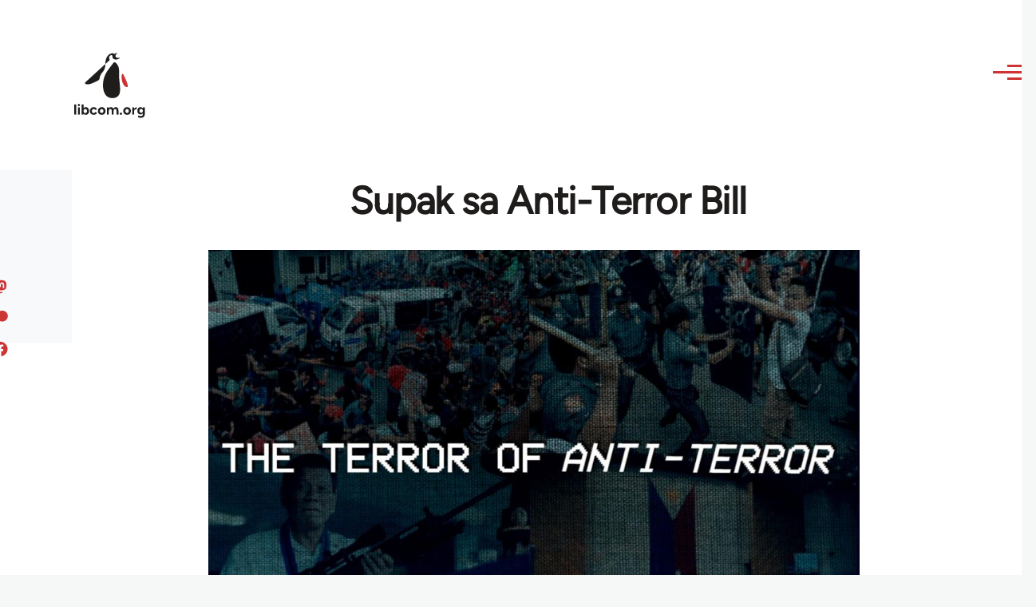

--- FILE ---
content_type: text/html; charset=UTF-8
request_url: https://libcom.org/article/supak-sa-anti-terror-bill
body_size: 19621
content:
<!DOCTYPE html>
<html lang="en" dir="ltr" prefix="og: https://ogp.me/ns#" style="--color--primary-hue:202;--color--primary-saturation:79%;--color--primary-lightness:50">
  <head>
    <meta charset="utf-8" />
<meta name="description" content="Usa ka analisa nga anarchist sa Anti-Terror Act nga gihisgutan sa kongreso sa Pilipinas. Translation of “Against the Terror of Anti-Terror”" />
<link rel="canonical" href="https://libcom.org/article/supak-sa-anti-terror-bill" />
<meta property="og:site_name" content="libcom.org" />
<meta property="og:url" content="https://libcom.org/article/supak-sa-anti-terror-bill" />
<meta property="og:title" content="Supak sa Anti-Terror Bill" />
<meta property="og:description" content="Usa ka analisa nga anarchist sa Anti-Terror Act nga gihisgutan sa kongreso sa Pilipinas. Translation of “Against the Terror of Anti-Terror”" />
<meta property="og:image" content="https://files.libcom.org/files/images/blog/VAPORGRAM1590988806617_2.jpg" />
<meta property="og:image:width" content="1500" />
<meta property="og:image:height" content="963" />
<meta name="twitter:card" content="summary_large_image" />
<meta name="twitter:description" content="Usa ka analisa nga anarchist sa Anti-Terror Act nga gihisgutan sa kongreso sa Pilipinas. Translation of “Against the Terror of Anti-Terror”" />
<meta name="twitter:site" content="@libcomorg" />
<meta name="twitter:title" content="Supak sa Anti-Terror Bill" />
<meta name="twitter:image" content="https://files.libcom.org/files/images/blog/VAPORGRAM1590988806617_2.jpg" />
<meta name="Generator" content="Drupal 10 (https://www.drupal.org)" />
<meta name="MobileOptimized" content="width" />
<meta name="HandheldFriendly" content="true" />
<meta name="viewport" content="width=device-width, initial-scale=1.0" />
<link rel="icon" href="/themes/custom/libcomolivero/favicon.ico" type="image/vnd.microsoft.icon" />

    <title>Supak sa Anti-Terror Bill | libcom.org</title>
    <link rel="stylesheet" media="all" href="/sites/default/files/css/css_pNy69saVEtzUL53xILook1wwQXgcexoVcXaWiJMChr4.css?delta=0&amp;language=en&amp;theme=libcomolivero&amp;include=[base64]" />
<link rel="stylesheet" media="all" href="/sites/default/files/css/css_0v3hZ6XsH5RLii_E6IbQTjYsZwhFlvqFJzN9oqO_LEc.css?delta=1&amp;language=en&amp;theme=libcomolivero&amp;include=[base64]" />

    <script type="application/json" data-drupal-selector="drupal-settings-json">{"path":{"baseUrl":"\/","pathPrefix":"","currentPath":"node\/66479","currentPathIsAdmin":false,"isFront":false,"currentLanguage":"en"},"pluralDelimiter":"\u0003","gtag":{"tagId":"","consentMode":false,"otherIds":[],"events":[],"additionalConfigInfo":[]},"suppressDeprecationErrors":true,"ajaxPageState":{"libraries":"[base64]","theme":"libcomolivero","theme_token":null},"ajaxTrustedUrl":{"\/search":true},"gtm":{"tagId":null,"settings":{"data_layer":"dataLayer","include_classes":false,"allowlist_classes":"google\nnonGooglePixels\nnonGoogleScripts\nnonGoogleIframes","blocklist_classes":"customScripts\ncustomPixels","include_environment":false,"environment_id":"","environment_token":""},"tagIds":["GTM-KJDB44P"]},"user":{"uid":0,"permissionsHash":"7a6309ff163e3eca974e956dff0b629e6d4fb24ef3b815db70d7f5a1d116d476"}}</script>
<script src="/sites/default/files/js/js_VzAhk6ByYS47lkkKX4m5Lvxmm4Sx7n2SzIWD0ao2WZQ.js?scope=header&amp;delta=0&amp;language=en&amp;theme=libcomolivero&amp;include=eJxdiEEOgCAMwD6E8CQzdSwYtpmNoP5eTxq9NG2zSoMdXRlTfj16pzgZyOKBVKni2IAS3fh3hBWO7-SgtXQ0TbMyozR_hkAvBK2oDJsVBjsvANIy3A"></script>
<script src="/libraries/fontawesome/js/fontawesome.min.js?v=6.4.2" defer></script>
<script src="/libraries/fontawesome/js/brands.min.js?v=6.4.2" defer></script>
<script src="/modules/contrib/google_tag/js/gtag.js?t5x15m"></script>
<script src="/modules/contrib/google_tag/js/gtm.js?t5x15m"></script>

    
<link rel="preload" href="/themes/custom/libcomolivero/fonts/Figtree-VariableFont_wght.ttf" as="font" type="font/ttf" crossorigin>
<link rel="preload" href="/themes/custom/libcomolivero/fonts/Amiri-Regular.ttf" as="font" type="font/ttf" crossorigin>
<link rel="preload" href="/themes/custom/libcomolivero/fonts/Amiri-Bold.ttf" as="font" type="font/ttf" crossorigin>
    <noscript><link rel="stylesheet" href="/core/themes/olivero/css/components/navigation/nav-primary-no-js.css?t5x15m" />
</noscript>
  </head>
  <body class="path-node page-node-type-article">
        <a href="#main-content" class="visually-hidden focusable skip-link">
      Skip to main content
    </a>
    <noscript><iframe src="https://www.googletagmanager.com/ns.html?id=GTM-KJDB44P"
                  height="0" width="0" style="display:none;visibility:hidden"></iframe></noscript>

      <div class="dialog-off-canvas-main-canvas" data-off-canvas-main-canvas>
    
<div id="page-wrapper" class="page-wrapper">
  <div id="page">

          <header id="header" class="site-header" data-drupal-selector="site-header" role="banner">

                <div class="site-header__fixable" data-drupal-selector="site-header-fixable">
          <div class="site-header__initial">
            <button class="sticky-header-toggle" data-drupal-selector="sticky-header-toggle" role="switch" aria-controls="site-header__inner" aria-label="Sticky header" aria-checked="false">
              <span class="sticky-header-toggle__icon">
                <span></span>
                <span></span>
                <span></span>
              </span>
            </button>
          </div>

                    <div id="site-header__inner" class="site-header__inner" data-drupal-selector="site-header-inner">
            <div class="container site-header__inner__container">

              


<div id="block-libcomolivero-site-branding" class="site-branding--bg-white site-branding block block-system block-system-branding-block">
  
    
    <div class="site-branding__inner">
          <a href="/" rel="home" class="site-branding__logo">
        <img src="/themes/custom/libcomolivero/primary-logo.svg" alt="Home" width="209px" height="197px" />
      </a>
              <div class="site-branding__text">
        <div class="site-branding__name">
          <a href="/" title="Home" rel="home">libcom.org</a>
        </div>
      </div>
      </div>
</div>

<div class="header-nav-overlay" data-drupal-selector="header-nav-overlay"></div>


                              <div class="mobile-buttons" data-drupal-selector="mobile-buttons">
                  <button class="mobile-nav-button" data-drupal-selector="mobile-nav-button" aria-label="Main Menu" aria-controls="header-nav" aria-expanded="false">
                    <span class="mobile-nav-button__label">Menu</span>
                    <span class="mobile-nav-button__icon"></span>
                  </button>
                </div>

                <div id="header-nav" class="header-nav" data-drupal-selector="header-nav">
                  


<div class="views-exposed-form form--inline block block-views block-views-exposed-filter-blockarticle-search-page-1" data-drupal-selector="views-exposed-form-article-search-page-1" id="block-exposedformarticle-searchpage-1-2">
  
    
      <div class="block__content">
      <form action="/search" method="get" id="views-exposed-form-article-search-page-1" accept-charset="UTF-8">
  <div class="js-form-item form-item js-form-type-textfield form-item-search-api-fulltext js-form-item-search-api-fulltext form-no-label">
        <input placeholder="search libcom.org" data-drupal-selector="edit-search-api-fulltext" type="text" id="edit-search-api-fulltext" name="search_api_fulltext" value="" size="30" maxlength="128" class="form-text form-element form-element--type-text form-element--api-textfield" />

        </div>
<div data-drupal-selector="edit-actions" class="form-actions js-form-wrapper form-wrapper" id="edit-actions"><input class="button--primary button js-form-submit form-submit" data-drupal-selector="edit-submit-article-search" type="submit" id="edit-submit-article-search" value="Search" />
</div>


</form>

    </div>
  </div>
<nav  id="block-libcomolivero-main-menu" class="primary-nav block block-menu navigation menu--main" aria-labelledby="block-libcomolivero-main-menu-menu" role="navigation">
            
  <h2 class="visually-hidden block__title" id="block-libcomolivero-main-menu-menu">Main navigation</h2>
  
        


          
        
    <ul  class="menu primary-nav__menu primary-nav__menu--level-1" data-drupal-selector="primary-nav-menu--level-1">
            
                          
        
        
        <li class="primary-nav__menu-item primary-nav__menu-item--link primary-nav__menu-item--level-1">
                              
                      <a href="/recent" class="primary-nav__menu-link primary-nav__menu-link--link primary-nav__menu-link--level-1" data-drupal-selector="primary-nav-menu-link-has-children" data-drupal-link-system-path="recent">            <span class="primary-nav__menu-link-inner primary-nav__menu-link-inner--level-1">Recent</span>
          </a>

            
                  </li>
      
                          
        
        
        <li class="primary-nav__menu-item primary-nav__menu-item--link primary-nav__menu-item--level-1">
                              
                      <a href="/article/donate" class="primary-nav__menu-link primary-nav__menu-link--link primary-nav__menu-link--level-1" data-drupal-selector="primary-nav-menu-link-has-children" data-drupal-link-system-path="node/10591">            <span class="primary-nav__menu-link-inner primary-nav__menu-link-inner--level-1">Donate</span>
          </a>

            
                  </li>
      
                          
        
        
        <li class="primary-nav__menu-item primary-nav__menu-item--link primary-nav__menu-item--level-1">
                              
                      <a href="/collections" class="primary-nav__menu-link primary-nav__menu-link--link primary-nav__menu-link--level-1" data-drupal-selector="primary-nav-menu-link-has-children" data-drupal-link-system-path="collections">            <span class="primary-nav__menu-link-inner primary-nav__menu-link-inner--level-1">Collections</span>
          </a>

            
                  </li>
      
                          
        
        
        <li class="primary-nav__menu-item primary-nav__menu-item--link primary-nav__menu-item--level-1">
                              
                      <a href="/article/libcom-introductory-guide" class="primary-nav__menu-link primary-nav__menu-link--link primary-nav__menu-link--level-1" data-drupal-selector="primary-nav-menu-link-has-children" data-drupal-link-system-path="node/11217">            <span class="primary-nav__menu-link-inner primary-nav__menu-link-inner--level-1">Introductions</span>
          </a>

            
                  </li>
      
                          
        
        
        <li class="primary-nav__menu-item primary-nav__menu-item--link primary-nav__menu-item--level-1">
                              
                      <a href="/article/organise" class="primary-nav__menu-link primary-nav__menu-link--link primary-nav__menu-link--level-1" data-drupal-selector="primary-nav-menu-link-has-children" data-drupal-link-system-path="node/23964">            <span class="primary-nav__menu-link-inner primary-nav__menu-link-inner--level-1">Organise</span>
          </a>

            
                  </li>
      
                          
        
        
        <li class="primary-nav__menu-item primary-nav__menu-item--link primary-nav__menu-item--level-1">
                              
                      <a href="/article/libcomorg-introduction" class="primary-nav__menu-link primary-nav__menu-link--link primary-nav__menu-link--level-1" data-drupal-selector="primary-nav-menu-link-has-children" data-drupal-link-system-path="node/9957">            <span class="primary-nav__menu-link-inner primary-nav__menu-link-inner--level-1">About</span>
          </a>

            
                  </li>
          </ul>
  


  </nav>


                  

  <div class="region region--secondary-menu">
    <nav  id="block-libcomolivero-account-menu" class="block block-menu navigation menu--account secondary-nav" aria-labelledby="block-libcomolivero-account-menu-menu" role="navigation">
            
  <span class="visually-hidden" id="block-libcomolivero-account-menu-menu">User account menu</span>
  
        


          <ul class="menu secondary-nav__menu secondary-nav__menu--level-1">
            
                          
        
        
        <li class="secondary-nav__menu-item secondary-nav__menu-item--link secondary-nav__menu-item--level-1">
          <a href="/user/login" class="secondary-nav__menu-link secondary-nav__menu-link--link secondary-nav__menu-link--level-1" data-drupal-link-system-path="user/login">Log in / Register</a>

                  </li>
          </ul>
  


  </nav>

  </div>

                </div>
                          </div>
          </div>
        </div>
      </header>
    
    <div id="main-wrapper" class="layout-main-wrapper layout-container">
      <div id="main" class="layout-main">
        <div class="main-content">
          <a id="main-content" tabindex="-1"></a>
          
  <div class="region region--hero">
    

<div id="block-libcomolivero-page-title" class="block block-core block-page-title-block">
  
  

  <h1 class="title page-title"><span>
  Supak sa Anti-Terror Bill
</span>
</h1>


  
</div>

  </div>

          <div class="main-content__container container">
            

  <div class="region region--highlighted grid-full layout--pass--content-medium">
    <div data-drupal-messages-fallback class="hidden messages-list"></div>

  </div>

            

                          <main role="main">
                
                

  <div class="region region--content grid-full layout--pass--content-medium" id="content">
    

<div id="block-libcomolivero-content" class="block block-system block-system-main-block">
  
    
      <div class="block__content">
      

<article data-history-node-id="66479" class="node node--type-article grid-full ie11-autorow node--promoted node--view-mode-full">
  <header class="layout--content-narrow">
    
          
  </header>
  <div class="node__content layout--content-narrow">
          <div class="layout layout--onecol">
    <div  class="layout__region layout__region--content">
      

<div class="block block-layout-builder block-extra-field-blocknodearticlecontent-moderation-control">
  
    
      <div class="block__content">
      
    </div>
  </div>


<div class="block block-layout-builder block-field-blocknodearticlefield-media">
  
    
      <div class="block__content">
      
            <div class="field field--name-field-media field--type-entity-reference field--label-hidden field__item"><div class="media media--type-image media--view-mode-default">
  
      
            <div class="field field--name-field-media-image field--type-image field--label-hidden field__item">    <picture>
                  <source srcset="https://files.libcom.org/files/styles/wide/public/images/blog/VAPORGRAM1590988806617_2.jpg?itok=loUGA3uK 1x" media="all and (min-width: 700px)" type="image/jpeg" width="1090" height="700"/>
              <source srcset="https://files.libcom.org/files/styles/small_wide/public/images/blog/VAPORGRAM1590988806617_2.jpg?itok=5lnvmN35 1x" media="all and (min-width: 500px)" type="image/jpeg" width="600" height="385"/>
                  <img loading="eager" width="600" height="385" src="https://files.libcom.org/files/styles/small_wide/public/images/blog/VAPORGRAM1590988806617_2.jpg?itok=5lnvmN35" alt="" />

  </picture>

</div>
      
  </div>
</div>
      
    </div>
  </div>


<div class="block block-layout-builder block-field-blocknodearticlefield-introduction">
  
    
      <div class="block__content">
      
            <div class="text-content clearfix field field--name-field-introduction field--type-text-long field--label-hidden field__item"><p>Usa ka analisa nga anarchist sa Anti-Terror Act nga gihisgutan sa kongreso sa Pilipinas. Translation of “<a href="//libcom.org/blog/against-terror-anti-terror-01062020 ">Against the Terror of Anti-Terror</a>”</p>
</div>
      
    </div>
  </div>

    </div>
  </div>
  <div class="layout layout--twocol-section layout--twocol-section--67-33 grey-bg">

          <div  class="layout__region layout__region--first">
        

<div class="block block-layout-builder block-field-blocknodearticleuid">
  
    
      <div class="block__content">
      
  
            <div class="field field--name-uid field--type-entity-reference field--label-hidden field__item"><footer>
  
  <div>
    Submitted by <span>Bandilang Itim</span> on August 5, 2020
  </div>
</footer>
</div>
      
    </div>
  </div>

      </div>
    
          <div  class="layout__region layout__region--second">
        

<div class="block block-better-social-sharing-buttons block-social-sharing-buttons-block">
  
    
      <div class="block__content">
      

    
    
<div style="display: none"><svg aria-hidden="true" style="position: absolute; width: 0; height: 0; overflow: hidden;" version="1.1" xmlns="http://www.w3.org/2000/svg" xmlns:xlink="http://www.w3.org/1999/xlink">
  <defs>
    <symbol id="copy" viewBox="0 0 64 64">
      <path d="M44.697 36.069l6.337-6.337c4.623-4.622 4.623-12.143 0-16.765-4.622-4.623-12.143-4.623-16.765 0l-9.145 9.145c-4.622 4.622-4.622 12.143 0 16.765 0.683 0.683 1.43 1.262 2.22 1.743l4.895-4.896c-0.933-0.223-1.817-0.694-2.543-1.419-2.101-2.101-2.101-5.52 0-7.62l9.145-9.145c2.101-2.101 5.52-2.101 7.62 0s2.101 5.52 0 7.62l-2.687 2.687c1.107 2.605 1.413 5.471 0.922 8.223z"></path>
      <path d="M19.303 27.931l-6.337 6.337c-4.623 4.622-4.623 12.143 0 16.765 4.622 4.623 12.143 4.623 16.765 0l9.144-9.145c4.623-4.622 4.622-12.143 0-16.765-0.682-0.683-1.429-1.262-2.22-1.743l-4.895 4.896c0.932 0.224 1.816 0.693 2.543 1.419 2.101 2.101 2.101 5.519 0 7.621l-9.145 9.145c-2.101 2.101-5.52 2.101-7.62 0s-2.101-5.52 0-7.62l2.687-2.687c-1.108-2.605-1.413-5.471-0.922-8.223z"></path>
    </symbol>
    <symbol id="email" viewBox="0 0 64 64">
      <path d="M32 35.077l18.462-16h-36.924zM27.013 33.307l4.987 4.091 4.909-4.093 13.553 11.617h-36.924zM12.307 43.693v-23.386l13.539 11.693zM51.693 43.693v-23.386l-13.539 11.693z"></path>
    </symbol>
    <symbol id="evernote" viewBox="0 0 64 64">
      <path d="M47.093 19.16c-0.296-1.572-1.239-2.346-2.090-2.651-0.919-0.329-2.783-0.671-5.125-0.944-1.884-0.221-4.099-0.202-5.437-0.162-0.161-1.090-0.932-2.087-1.794-2.431-2.299-0.917-5.853-0.696-6.765-0.443-0.724 0.201-1.527 0.613-1.974 1.247-0.3 0.424-0.493 0.967-0.494 1.725 0 0.429 0.012 1.441 0.023 2.339 0.011 0.901 0.023 1.708 0.023 1.713-0 0.802-0.656 1.455-1.469 1.456h-3.728c-0.796 0-1.403 0.133-1.867 0.342s-0.794 0.492-1.044 0.826c-0.498 0.662-0.585 1.481-0.583 2.315 0 0 0.008 0.682 0.173 2.002 0.138 1.021 1.255 8.158 2.317 10.328 0.411 0.845 0.685 1.196 1.494 1.568 1.801 0.764 5.915 1.615 7.843 1.859 1.924 0.244 3.133 0.757 3.852-0.74 0.003-0.004 0.145-0.372 0.339-0.913 0.625-1.878 0.712-3.544 0.712-4.75 0-0.123 0.181-0.128 0.181 0 0 0.851-0.164 3.864 2.131 4.672 0.906 0.319 2.785 0.602 4.695 0.825 1.727 0.197 2.98 0.871 2.98 5.264 0 2.672-0.566 3.039-3.525 3.039-2.399 0-3.313 0.062-3.313-1.828 0-1.527 1.524-1.367 2.653-1.367 0.504 0 0.138-0.372 0.138-1.314 0-0.937 0.591-1.479 0.032-1.493-3.905-0.107-6.201-0.005-6.201 4.837 0 4.396 1.696 5.212 7.238 5.212 4.345 0 5.876-0.141 7.67-5.66 0.355-1.090 1.213-4.415 1.733-9.998 0.328-3.531-0.31-14.186-0.816-16.875v0zM39.52 30.936c-0.537-0.019-1.053 0.015-1.534 0.092 0.135-1.084 0.587-2.416 2.187-2.361 1.771 0.061 2.020 1.721 2.026 2.845-0.747-0.331-1.672-0.541-2.679-0.576v0zM18.088 19.935h3.73c0.213 0 0.386-0.173 0.386-0.383 0-0.002-0.045-3.169-0.045-4.050v-0.011c0-0.723 0.153-1.355 0.42-1.883l0.127-0.237c-0.014 0.002-0.029 0.010-0.043 0.023l-7.243 7.122c-0.014 0.012-0.023 0.027-0.027 0.042 0.15-0.074 0.354-0.174 0.384-0.186 0.631-0.283 1.396-0.437 2.311-0.437v0z"></path>
    </symbol>
    <symbol id="facebook" viewBox="0 0 64 64">
      <path d="M27.397 53.72v-19.723h-6.647v-8.052h6.647v-6.762c0-4.918 3.987-8.904 8.904-8.904h6.949v7.24h-4.972c-1.563 0-2.829 1.267-2.829 2.829v5.597h7.677l-1.061 8.052h-6.616v19.723z"></path>
    </symbol>
    <symbol id="linkedin" viewBox="0 0 64 64">
      <path d="M14.537 25.873h7.435v23.896h-7.434v-23.896zM18.257 13.995c2.375 0 4.305 1.929 4.305 4.306s-1.929 4.307-4.305 4.307c-0.001 0-0.002 0-0.003 0-2.378 0-4.305-1.927-4.305-4.305 0-0.001 0-0.001 0-0.002v0c0-0 0-0.001 0-0.002 0-2.378 1.927-4.305 4.305-4.305 0.001 0 0.002 0 0.004 0h-0zM26.631 25.873h7.119v3.267h0.102c0.99-1.879 3.413-3.86 7.027-3.86 7.52 0 8.909 4.948 8.909 11.384v13.106h-7.425v-11.621c0-2.771-0.048-6.336-3.86-6.336-3.864 0-4.453 3.020-4.453 6.138v11.819h-7.418v-23.896z"></path>
    </symbol>
    <symbol id="messenger" viewBox="0 0 64 64">
      <path d="M32 8.765c-12.703 0-23 9.63-23 21.508 0 6.758 3.332 12.787 8.544 16.73v8.231l7.849-4.354c1.972 0.571 4.238 0.9 6.58 0.9 0.009 0 0.019 0 0.028 0h-0.002c12.703 0 23-9.629 23-21.508s-10.297-21.508-23-21.508zM34.422 37.607l-5.949-6.18-11.456 6.335 12.56-13.328 5.949 6.18 11.455-6.335-12.559 13.329z"></path>
    </symbol>
    <symbol id="pinterest" viewBox="0 0 64 64">
      <path d="M45.873 25.872c0 8.078-4.487 14.11-11.108 14.11-2.222 0-4.313-1.203-5.030-2.568 0 0-1.195 4.745-1.448 5.66-0.89 3.233-3.512 6.47-3.715 6.737-0.142 0.182-0.457 0.125-0.49-0.117-0.058-0.413-0.725-4.495 0.063-7.825 0.395-1.67 2.648-11.218 2.648-11.218s-0.657-1.315-0.657-3.258c0-3.052 1.77-5.329 3.97-5.329 1.872 0 2.778 1.405 2.778 3.090 0 1.884-1.198 4.698-1.818 7.306-0.517 2.185 1.095 3.965 3.25 3.965 3.9 0 6.525-5.010 6.525-10.945 0-4.511-3.037-7.89-8.565-7.89-6.242 0-10.135 4.657-10.135 9.86 0 1.793 0.53 3.058 1.358 4.036 0.38 0.45 0.435 0.632 0.297 1.149-0.102 0.38-0.325 1.29-0.422 1.653-0.135 0.52-0.558 0.708-1.030 0.515-2.875-1.175-4.215-4.325-4.215-7.865 0-5.849 4.933-12.86 14.713-12.86 7.862 0 13.032 5.686 13.032 11.793z"></path>
    </symbol>
    <symbol id="print" viewBox="0 0 64 64">
      <path d="M14 22h38v-12c0-2.2-1.8-4-4-4h-30c-2.2 0-4 1.8-4 4v12zM12 54h-2c-3.4 0-6-2.6-6-6v-18c0-3.4 2.6-6 6-6h46c3.4 0 6 2.6 6 6v18c0 3.4-2.6 6-6 6h-2v-16h-42v16zM14 40h38v16c0 2.2-1.8 4-4 4h-30c-2.2 0-4-1.8-4-4v-16zM50 34c1.2 0 2-0.8 2-2s-0.8-2-2-2-2 0.8-2 2c0 1.2 0.8 2 2 2v0zM18 46v2h30v-2h-30zM18 52v2h30v-2h-30z"></path>
    </symbol>
    <symbol id="reddit" viewBox="0 0 64 64">
      <path d="M29.37 25.258c-0.001-1.233-1.001-2.232-2.233-2.233h-0c-1.233 0.002-2.231 1.001-2.232 2.233v0c0.001 1.232 1 2.231 2.232 2.233h0c1.233-0.001 2.232-1 2.233-2.232v-0zM36.861 23.023c-1.233 0.001-2.233 1.001-2.234 2.234v0c0.001 1.233 1.001 2.232 2.234 2.233h0c1.233-0.001 2.233-1 2.235-2.233v-0c-0.001-1.234-1.001-2.233-2.235-2.235h-0zM36.33 30.723c-0.843 0.842-2.272 1.252-4.33 1.252-2.059 0-3.487-0.41-4.329-1.252-0.112-0.112-0.267-0.182-0.439-0.182-0.343 0-0.62 0.278-0.62 0.62 0 0.171 0.069 0.326 0.182 0.439v0c1.087 1.086 2.801 1.615 5.206 1.615s4.119-0.529 5.207-1.615c0.112-0.112 0.182-0.267 0.182-0.439 0-0.343-0.278-0.62-0.62-0.62-0.171 0-0.326 0.069-0.438 0.181v0z"></path>
      <path d="M48.13 22.825c0-2.023-1.645-3.668-3.667-3.668-0.933 0-1.785 0.352-2.432 0.927-2.488-1.602-5.705-2.54-9.149-2.677l1.89-5.977 5.142 1.21c0.012 1.66 1.359 3.002 3.020 3.004h0c1.669-0.002 3.021-1.354 3.023-3.022v-0c-0.002-1.669-1.355-3.021-3.023-3.022h-0c-1.235 0.002-2.297 0.743-2.766 1.806l-0.008 0.019-5.664-1.334c-0.043-0.011-0.092-0.017-0.143-0.017-0.276 0-0.509 0.18-0.59 0.429l-0.001 0.004-2.178 6.887c-3.619 0.067-7.015 1.015-9.613 2.69-0.642-0.576-1.495-0.927-2.431-0.927-0.001 0-0.001 0-0.002 0h0c-2.022 0-3.668 1.645-3.668 3.668 0.001 1.332 0.712 2.498 1.775 3.139l0.016 0.009c-0.055 0.343-0.083 0.692-0.083 1.042 0 2.622 1.535 5.068 4.324 6.889 0.887 0.579 1.87 1.071 2.923 1.473-2.056 0.98-3.511 3.366-3.511 6.148 0 3.142 1.858 5.778 4.34 6.455 0.194 0.605 0.409 1.181 0.644 1.723-0.103-0.008-0.224-0.014-0.345-0.014h-0.001c-2.232 0-4.047 1.525-4.047 3.398 0 0.28 0.049 0.57 0.151 0.885 0.083 0.251 0.316 0.429 0.59 0.429 0 0 0 0 0 0h18.617c0.272 0 0.512-0.176 0.593-0.435 0.101-0.325 0.148-0.603 0.148-0.879 0-1.873-1.816-3.398-4.050-3.398-0.084 0-0.166 0.002-0.248 0.007 0.234-0.54 0.449-1.114 0.641-1.715 2.483-0.676 4.34-3.313 4.34-6.455 0-2.782-1.456-5.168-3.511-6.148 1.053-0.402 2.036-0.894 2.922-1.472 2.788-1.82 4.325-4.267 4.325-6.889 0-0.351-0.029-0.698-0.083-1.042 1.079-0.651 1.789-1.817 1.79-3.148v-0zM44.717 12.623c0 0.982-0.8 1.781-1.783 1.781-0.983-0.001-1.78-0.798-1.78-1.781v-0c0.001-0.983 0.797-1.78 1.78-1.782h0c0.983 0 1.783 0.8 1.783 1.782zM40.763 53.086c0 0.024-0.001 0.048-0.002 0.074h-5.255c0.559-0.577 1.072-1.288 1.533-2.11 0.275-0.077 0.59-0.121 0.915-0.121h0c1.549 0 2.809 0.968 2.809 2.157zM25.951 50.928c0.363 0 0.709 0.053 1.026 0.15 0.456 0.81 0.965 1.511 1.516 2.081h-5.347c-0.002-0.022-0.002-0.047-0.003-0.073v-0c0-1.19 1.259-2.157 2.807-2.157zM33.535 53.16h-3.070c-2.758-1.578-4.745-7.083-4.745-13.203 0-1.446 0.111-2.847 0.314-4.168 1.849 0.559 3.875 0.854 5.967 0.854s4.118-0.296 5.969-0.855c0.199 1.245 0.313 2.681 0.313 4.144 0 0.008 0 0.017 0 0.025v-0.001c0 6.12-1.987 11.625-4.746 13.203zM24.628 36.941c-0.096 0.903-0.15 1.951-0.15 3.012 0 0.001 0 0.002 0 0.003v-0c0 2.325 0.27 4.55 0.756 6.537-1.573-0.813-2.681-2.733-2.681-4.968 0-1.935 0.831-3.634 2.075-4.583zM38.764 46.493c0.487-1.987 0.757-4.212 0.757-6.538 0-1.036-0.053-2.043-0.15-3.015 1.243 0.949 2.075 2.648 2.075 4.584 0 2.236-1.108 4.157-2.681 4.969zM32 35.403c-7.268 0-13.181-3.762-13.181-8.387s5.913-8.387 13.181-8.387 13.181 3.762 13.181 8.386c0 4.625-5.913 8.388-13.181 8.388zM19.538 20.398c0.514 0 0.991 0.162 1.384 0.435-1.416 1.128-2.41 2.444-2.928 3.861-0.541-0.447-0.883-1.118-0.883-1.869 0-0 0-0 0-0v0c0.002-1.34 1.087-2.425 2.426-2.427h0zM43.078 20.833c0.385-0.272 0.864-0.436 1.381-0.436 0.001 0 0.002 0 0.004 0h-0c1.34 0.002 2.425 1.087 2.426 2.427v0c0 0.752-0.345 1.424-0.883 1.869-0.518-1.418-1.511-2.732-2.928-3.86z"></path>
    </symbol>
    <symbol id="tumblr" viewBox="0 0 64 64">
      <path d="M36.813 51.2c3.843 0 7.65-1.368 8.909-3.025l0.252-0.332-2.382-7.060c-0.022-0.064-0.082-0.109-0.152-0.109-0 0-0.001 0-0.001 0h-5.32c-0.001 0-0.002 0-0.003 0-0.072 0-0.133-0.049-0.152-0.115l-0-0.001c-0.062-0.235-0.099-0.523-0.105-0.879v-8.633c0-0.089 0.072-0.16 0.161-0.16h6.26c0.089 0 0.161-0.072 0.161-0.161v0-8.833c-0-0.089-0.072-0.16-0.161-0.16 0 0 0 0 0 0h-6.233c0 0 0 0 0 0-0.088 0-0.16-0.072-0.16-0.16 0-0 0-0 0-0v0-8.61c-0.001-0.088-0.072-0.16-0.161-0.16-0 0-0 0-0.001 0v0h-10.931c-0.942 0.016-1.712 0.73-1.815 1.647l-0.001 0.008c-0.546 4.443-2.584 7.11-6.415 8.39l-0.427 0.142c-0.064 0.022-0.11 0.082-0.11 0.152v7.585c0 0.088 0.073 0.16 0.161 0.16h3.912v9.341c0 7.457 5.165 10.975 14.713 10.975zM44.134 47.596c-1.199 1.154-3.66 2.010-6.019 2.050-0.089 0.002-0.176 0.002-0.264 0.002h-0.001c-7.758-0.001-9.828-5.922-9.828-9.422v-10.752c0-0.089-0.072-0.16-0.16-0.16v0h-3.752c-0 0-0 0-0 0-0.088 0-0.16-0.072-0.16-0.16 0-0 0-0 0-0v0-4.898c0-0.066 0.041-0.124 0.102-0.148 4.009-1.561 6.248-4.662 6.838-9.459 0.032-0.267 0.253-0.274 0.255-0.274h5.008c0.089 0 0.16 0.072 0.16 0.161v8.61c0 0 0 0 0 0 0 0.088 0.072 0.16 0.16 0.16 0 0 0 0 0.001 0v0h6.233c0 0 0 0 0 0 0.088 0 0.16 0.072 0.16 0.16 0 0 0 0.001 0 0.001v-0 5.688c0 0 0 0 0 0 0 0.088-0.072 0.16-0.16 0.16 0 0 0 0 0 0h-6.26c-0 0-0.001 0-0.001 0-0.088 0-0.16 0.072-0.16 0.16 0 0 0 0 0 0v0 10.22c0.038 2.301 1.151 3.468 3.31 3.468 0.87 0 1.867-0.203 2.777-0.55 0.017-0.007 0.037-0.011 0.058-0.011 0.069 0 0.128 0.045 0.15 0.107l0 0.001 1.593 4.72c0.020 0.060 0.006 0.126-0.040 0.169z"></path>
    </symbol>
    <symbol id="x" viewBox="0 0 128 128">
      <path d="M16.4,16l37.2,52.9L16,112h8.5l32.7-37.6L83.5,112H112L72.9,56.2L107.8,16h-8.5L69.1,50.7 L44.7,16H16.4z M28.4,22.6h13.1l58.2,82.7H86.4L28.4,22.6z"></path>
    </symbol>
    <symbol id="whatsapp" viewBox="0 0 64 64">
      <path d="M14.080 50.007l2.532-9.248c-1.498-2.553-2.383-5.623-2.383-8.899 0-0.008 0-0.015 0-0.023v0.001c0.004-9.84 8.009-17.845 17.845-17.845 4.774 0.002 9.255 1.861 12.623 5.234 3.37 3.372 5.224 7.856 5.222 12.625-0.004 9.839-8.010 17.845-17.845 17.845 0 0 0.001 0 0 0h-0.008c-3.126-0-6.065-0.805-8.619-2.219l0.091 0.046-9.46 2.482zM23.978 44.294l0.542 0.322c2.158 1.299 4.763 2.068 7.548 2.068 0 0 0.001 0 0.001 0h0.006c8.175 0 14.829-6.654 14.832-14.832 0.002-3.963-1.54-7.689-4.34-10.493s-6.525-4.348-10.486-4.35c-8.181 0-14.835 6.654-14.838 14.831 0 0.007 0 0.015 0 0.023 0 2.918 0.845 5.638 2.303 7.93l-0.036-0.060 0.353 0.562-1.498 5.473 5.613-1.472z"></path>
      <path d="M41.065 36.095c-0.111-0.186-0.408-0.297-0.854-0.521-0.447-0.223-2.639-1.301-3.047-1.45s-0.706-0.224-1.004 0.222c-0.297 0.447-1.151 1.452-1.411 1.748s-0.52 0.335-0.967 0.112c-0.446-0.223-1.882-0.694-3.585-2.213-1.326-1.182-2.221-2.642-2.48-3.088s-0.028-0.688 0.195-0.91c0.201-0.2 0.446-0.521 0.669-0.781s0.297-0.447 0.446-0.744c0.148-0.297 0.074-0.558-0.038-0.781s-1.003-2.418-1.375-3.311c-0.361-0.869-0.73-0.752-1.003-0.765-0.229-0.010-0.498-0.016-0.768-0.016-0.031 0-0.061 0-0.092 0h0.005c-0.297 0-0.78 0.112-1.189 0.558s-1.561 1.525-1.561 3.72c0 2.195 1.598 4.315 1.82 4.613s3.144 4.801 7.617 6.733c0.656 0.296 1.498 0.616 2.361 0.89l0.181 0.050c1.068 0.339 2.040 0.291 2.808 0.176 0.857-0.129 2.638-1.078 3.010-2.12s0.371-1.935 0.26-2.121z"></path>
    </symbol>
    <symbol id="xing" viewBox="-8 -8 80 80">
      <path d="M12.249 17.201l5.083 8.132-7.749 13.284c-0.703 1.204 0.165 2.716 1.559 2.716h6.001c0.949 0 1.827-0.504 2.304-1.324l7.74-13.285c0.499-0.855 0.481-1.916-0.043-2.756l-5.031-8.048c-0.485-0.78-1.34-1.253-2.26-1.253h-6.2c-1.301 0-2.095 1.432-1.404 2.535zM43.241 6.729l-15.9 29.333c-0.437 0.807-0.429 1.783 0.023 2.581l10.536 18.667c0.472 0.837 1.36 1.356 2.321 1.356h5.963c1.387 0 2.261-1.493 1.584-2.703l-10.436-18.631 15.775-29.123c0.703-1.299-0.237-2.877-1.715-2.877h-5.807c-0.977 0-1.877 0.536-2.344 1.396z"></path>
    </symbol>
    <symbol id="truth" viewBox="0 0 144 144">
      <path d="M140.401 45V13.5H53.1006V129.9H90.6006V45H140.401Z" fill="#08051B"/>
      <path d="M3 13.5H39V45H3V13.5Z" fill="#08051B"/>
      <path d="M104.399 98.3994H140.399V129.899H104.399V98.3994Z" fill="#08051B"/>
    </symbol>
    <symbol id="bluesky" viewBox="0 0 600 530">
      <path d="m135.72 44.03c66.496 49.921 138.02 151.14 164.28 205.46 26.262-54.316 97.782-155.54 164.28-205.46 47.98-36.021 125.72-63.892 125.72 24.795 0 17.712-10.155 148.79-16.111 170.07-20.703 73.984-96.144 92.854-163.25 81.433 117.3 19.964 147.14 86.092 82.697 152.22-122.39 125.59-175.91-31.511-189.63-71.766-2.514-7.3797-3.6904-10.832-3.7077-7.8964-0.0174-2.9357-1.1937 0.51669-3.7077 7.8964-13.714 40.255-67.233 197.36-189.63 71.766-64.444-66.128-34.605-132.26 82.697-152.22-67.108 11.421-142.55-7.4491-163.25-81.433-5.9562-21.282-16.111-152.36-16.111-170.07 0-88.687 77.742-60.816 125.72-24.795z"/>
    </symbol>
  </defs>
</svg>
</div>

<div class="social-sharing-buttons">
    <!-- Facebook share button -->
            <a href="https://www.facebook.com/sharer/sharer.php?u=https://libcom.org/article/supak-sa-anti-terror-bill&title=Supak%20sa%20Anti-Terror%20Bill" target="_blank" title="Share to Facebook" aria-label="Share to Facebook" class="social-sharing-buttons__button" rel="noopener">
            <svg width=32px height=32px style=border-radius:0px;>
                <use href="/modules/contrib/better_social_sharing_buttons/assets/dist/sprites/social-icons--no-color.svg#facebook" />
            </svg>
        </a>
    
    <!-- Twitter share button -->
    
    <!-- WhatsApp share button -->
    
    <!-- Facebook Messenger share button -->
    
    <!-- Pinterest share button -->
    
    <!-- Linkedin share button -->
    
    <!-- Digg share button -->
    
    <!-- StumbleUpon share button -->
    
    <!-- Slashdot share button -->
    
    <!-- Tumblr share button -->
    
    <!-- Reddit share button -->
            <a href="http://www.reddit.com/submit?url=https://libcom.org/article/supak-sa-anti-terror-bill&title=Supak%20sa%20Anti-Terror%20Bill" target="_blank" title="Share to Reddit" aria-label="Share to Reddit" class="social-sharing-buttons__button" rel="noopener">
            <svg width=32px height=32px style=border-radius:0px;>
                <use href="/modules/contrib/better_social_sharing_buttons/assets/dist/sprites/social-icons--no-color.svg#reddit" />
            </svg>
        </a>
    
    <!-- Evernote share button -->
    
    <!-- Email share button -->
    
    <!-- Copy link share button -->
    
  <!-- Print share button -->
  </div>

    </div>
  </div>

      </div>
    
  </div>
  <div class="layout layout--onecol">
    <div  class="layout__region layout__region--content">
      

<div class="block block-layout-builder block-field-blocknodearticlefield-body">
  
    
      <div class="block__content">
      
            <div class="text-content clearfix field field--name-field-body field--type-text-long field--label-hidden field__item"><p><em>Gisulat ni Malaginoo, paghubad ni Sintabasan gikan sa orihinal “Against the Terror of Anti-Terror.”</em></p>
<p>[hr]</p>
<p>Hapit nata makasabot nato ang kamatuoran sa nawong sa gobyerno: usa ka tambutso na gilupigan ang tanang tao samtang gi-sangga ag mga kaibog sa mga gahuman. Bag-o pa nga nag-estorya ag uban ug Lockdown ug Quarantine sa panahon sa COVID, naa nay problema sa pag-usab sa Human Securuty Act, usa ka balaod nga nagdikta sa unsa man ag terrorismo. Paghuman ug pipila ka adlaw sa pagpolitika, pamakak ug pag-sangil, binuga sa kamara ag 2020 Anti-Terror Act (ATA). <a class="see-footnote" id="footnoteref1_452uer3" title="See a report on the proposed law: Neil Arwin Mercado, “Longer warrantless detention among features of Lacson anti-terror bill.” Philippine Daily Inquirer. October 02, 2019. https://newsinfo.inquirer.net/1172687/longer-warrantless-detention-among-features-of-lacson-anti-terror-bill  " href="#footnote1_452uer3">1</a>
</p>
<p>Sulod ani, pinuntarya sa gobyerno ag bisan unsag mga katungod na gisaad sa konstitusyon nga gitirada sa administrasyon sa ilang pagpatay nga walay hukom ug pag-abuso sa katungong pantao. nga nakakitil ug 5,000 ka kinabuhi ug nakalinog sa ubang di maihap. <a class="see-footnote" id="footnoteref2_1bkkr3g" title="See a list of some of the victims: Jodesz Gavilan, “LIST: Minors, college students killed in Duterte’s drug war.” Rappler. October 21, 2019. https://www.rappler.com/newsbreak/iq/179234-minors-college-students-victims-war-on-drugs-duterte  " href="#footnote2_1bkkr3g">2</a>
</p>
<p>Sa Feb 28, 2020, gipasa sa Senado ang ilang saysay sa ATA, 19 ag ningboto alang niini, 2 ra ag ningboto ug dili. <a class="see-footnote" id="footnoteref3_3xrof5l" title="Op. Cit. Neil Arwin Mercado, “Longer warrantless detention among features of Lacson anti-terror bill.” " href="#footnote3_3xrof5l">3</a>
 Nagyawyaw pa ag mga kongresista sa mga maayo ug peligro ini. <a class="see-footnote" id="footnoteref4_1zapjtq" title="Filane Mikee Cervantes, “House panels OK non-contentious provisions in anti-terror bill.” Philippine News Agency. March 10, 2020. https://www.pna.gov.ph/articles/1096093  " href="#footnote4_1zapjtq">4</a>
 Pero, sa Mayo 29, 2 ka komplot ag nagaprubar sa ATA. <a class="see-footnote" id="footnoteref5_863m04z" title="Filane Mikee Cervantes, “House panels approve anti-terror bill.” Philippine News Agency. May 29, 2020. https://www.pna.gov.ph/articles/1104372  " href="#footnote5_863m04z">5</a>
 Samtang daghan ang nangamatay sa kinadak-an nga krisis ining siglo, walay pake ag gobyerno. Pinahimuslan kita sa Kamara samtang nahilawom ta sa pandemya ug ang mga pagsobra sa gobyerno.</p>
<h2>Ang Sambingay sa Insurhensiya</h2>
<p>Daghang naglahi-lahing mga grupong insurhensiya na anaa sa atong nasod, ilang primerong tinguha ang maghulga sa pagdait o pagdaog sa mga nanginansya niini: and mga Maginoo. Prominente ag mga seperatistang Bangsamoro (MNLF, MILF), Islamista (BIFF, ASG, Maute-ISIS) <a class="see-footnote" id="footnoteref6_wlaoqfe" title="See the report: Agence France-Presse, “Tracing back the Philippine Muslim conflict.” Rappler. October 7, 2012. https://www.rappler.com/nation/13759-tracing-back-the-philippine-muslim-conflict  " href="#footnote6_wlaoqfe">6</a>
 ug mga Komunistang partido (CPP-NPA-NDFP ug nahibilin sa MLPP-RHB) <a class="see-footnote" id="footnoteref7_uq5h1ce" title="See the report: Alan Robles, “Explained: the Philippines’ communist rebellion is Asia’s longest-running insurgency.” South China Morning Post. September 16, 2019. https://www.scmp.com/week-asia/politics/article/3027414/explained-philippines-communist-rebellion-asias-longest-running " href="#footnote7_uq5h1ce">7</a>
 kaning mga militanteng grupo nga naay ila-ilang mga pagsalig ay nag-opera pila ng napuloan ang milabay sa tanang kapuloan samtang naghagit sa pwersa sa gobyerno sa rural ug metro nga lugar sa tibuok nasod.</p>
<p>Nasa aning sabongan sa insurhensiya nga sa 1996, ag kanhing Senador Enrile ay nagpaila ug usa ka balaoron na makagama ug legal na pamalibad sa terrorismo ug ang pwedeng buhaton sa pulis ug militar para sa pagsikop sa mga “terrorista.” <a class="see-footnote" id="footnoteref8_cpql7ho" title="Janess Ann J. Ellao, “Human Security Act: ‘Draconian, Fascist.’” Bulatlat. August 11, 2007. https://www.bulatlat.com/2007/08/11/human-security-act-‘draconian-fascist’/ " href="#footnote8_cpql7ho">8</a>
 usa ka gilasawong saysay ining balaoron ang nahimong Human Security Act, na gilagdaan ni kanhi presidente Arroyo sa 2007. <a class="see-footnote" id="footnoteref9_sx2xogr" title="GMANews.TV, “Arroyo to sign proposed anti-terror law Tuesday.” GMA News Online. March 5, 2007. https://www.gmanetwork.com/news/news/nation/33045/arroyo-to-sign-proposed-anti-terror-law-tuesday/story/ " href="#footnote9_sx2xogr">9</a>
 Pero, ang pangutok gikan niadto ay nahulma sa panahon ni Rodrigo Duterte. Gitugot ug gisangpit ni Duterte na ipatay ang mga giilhan kunong adik sa iyang kompanya kontra-droga. <a class="see-footnote" id="footnoteref10_yqbz0pz" title="Sofia Tomacruz, “Duterte: It is my job to kill.” Rappler.com. March 10, 2020. https://www.rappler.com/nation/254037-duterte-says-job-to-kill  " href="#footnote10_yqbz0pz">10</a>
 Giingnan pa gani niya ang iyang mga sundao nga pusilon ang bisong sa mga amazones, usa ka klarong paglapas sa balaong panggubat. <a class="see-footnote" id="footnoteref11_3l61gi5" title="Paterno Esmaquel II, “Duterte defends ‘shoot in the vagina’ remark.” Rappler. February 26, 2018. https://www.rappler.com/nation/196966-duterte-defends-shoot-female-rebels-vagina-remark " href="#footnote11_3l61gi5">11</a>
</p>
<p>Mentras, ang mga Pulis ug Militar ay nagsige ug dakop sa mga kritiko sikway sa ilang intensyon. <a class="see-footnote" id="footnoteref12_5okh7d5" title="See for example the harassment of mutual aid activities during the pandemic: Rambo Talabong, “10 feeding program volunteers arrested in Marikina.” Rappler. May 1, 2020. https://www.rappler.com/nation/259615-feeding-program-volunteers-arrested-marikina-may-2020 See also the harassment of benign May Day protests: Eimor Santos, “Cases filed vs. 18 ‘protesters’ arrested in Quezon City.” CNN Philippines. May 2, 2020. https://cnnphilippines.com/news/2020/5/2/Alleged-Labor-Day-protest-Quezon-City-cases.html " href="#footnote12_5okh7d5">12</a>
 Naa pa g'ay kaso na ag mga mang-uuma, trabahador ug aktibista gipatay sa ing-a'ng “pagsugpo sa terrorismo.” <a class="see-footnote" id="footnoteref13_sdkrsl4" title="See for example a report on the killings perpetuated on the island of Negros: Ronalyn V. Olea, “Negros killings, ‘a war against unarmed civilians’ — groups.” Bulatlat. July 27, 2019. https://www.bulatlat.com/2019/07/27/negros-killings-a-war-against-unarmed-civilians-groups/ " href="#footnote13_sdkrsl4">13</a>
 Maot pa niini, ang mga yutang lumad sa Lumad ay gikawatan ug daghang kapintas ang sige'g gihimo sa ilang dakbalangay. <a class="see-footnote" id="footnoteref14_5b5x1hq" title="See for example the report: Cristina Rey, “Increased militarization under martial law threatens Lumad teachers in the Philippines.” Intercontinental Cry (IC). July 15, 2017. https://intercontinentalcry.org/increased-militarization-martial-law-threatens-lumad-teachers-philippines/ " href="#footnote14_5b5x1hq">14</a>
</p>
<p>Tuo'g wala, sa ngalan sa seguridad sa tanan, ang karong administrasyon ay nakahimo ug dakong kalapasan sa katungong pantao. Bisan gani ang mga opisyal, sibil ug militar, ay nanawagan sa pagpahauli ug pagpalig-on sa mga balaod nga magpahayahay para nila, para makakuha sila ug daghang biktima ug katigayonan kintahay. Apil niini ang tumong ni Año nga ibalik ag Anti-Subversion Law nga gigamit para lang sa mga Komunista ug ilang mga alyado. <a class="see-footnote" id="footnoteref15_98zu7c6" title="Janella Paris, “Proposed anti-subversion law a ‘repressive weapon’ – law group.” Rappler. August 17, 2019. https://www.rappler.com/nation/237963-law-group-says-anti-subversion-law-repressive " href="#footnote15_98zu7c6">15</a>
</p>
<p>Inianing kahinabi, wala'y pwede mu-ingon nga dili suspetso ang tumong sa gobyerno para sa pagbag-o sa kahulogan sa terrorismo, ug paglawig sa silot nga ihatag sa mga gitahap ug sinilotan.</p>
<h2>Pagbasa Sulod sa Linya</h2>
<p>Sulod sa senado, kining balaoran ay gi-suwat ni Lacson, para kuno “to provide a strong legal backbone to protect our people from the threat of terrorism, and at the same time, safeguard the rights of those accused of the crime.” <a class="see-footnote" id="footnoteref16_y26chyl" title="Op. Cit. Filane Mikee Cervantes, “House panels OK non-contentious provisions in anti-terror bill.” " href="#footnote16_y26chyl">16</a>
</p>
<p>Gilain inuon ang kahulogan sa terrorismo sulod aning balauron. Mubo-on, sa ato, ang terrorismo ay usa ka PUNDOK sa mga tao nga sa ilang panan-aw ay daotan sa ilang sosyal, kultural, ekonomiyang edipisyo sa estado, nga pwedeng makahimo ug sipala laban sa ilang mga gitag-iya o personal ug pagbanwag sa ubang tao para muanib sa ilang tumong.</p>
<p>Ilawom sa gitanyag, ang mga gisuspektahang “terrorista” ay pwede kaptan ilawom sa 60 ka adlaw nga wa'y warrant. Gawas niini, ang 60 ka adlaw ay pwede pu'ng gamiton para sa panglili sa bisag unsang gadget nga gisumpay sa internet: telepono, computer o bisag unsa, pwede malilian sa gamay nga suspetsa sa pulis o militar. Gipasabot ini nga ang kaluwasan sa pagbuhat, pagtapok, ug bisan pud sa konsensya'y pwede ma-among-among sa unang higayon nga mailhan kuno siya ug “terrorista.” Bisag unsa kagamay nga himuon sa mga suspetsado mahimong “terroristang buhat” ug masilot sa estado sa mga pamaaging walay hukom.</p>
<p>Paghuman ug hukman, tanang mga, “nag-tanyag, bansay, pagdaot ug salmot” sa “pag-plano, pagbansay ug pagtuman sa bisag unsa nga terroristang atake” ay pwede mapriso pangkinabuhi. Sama niini ang mga “manglulunggo ug nagsuporta sa terroristang organisasyon.” Mas maubos ag silot kung “naghulga sa paghimo ug terrorismo, paghikayat sa uban para niini, boluntaryong pagapil sa terroristang grupo, o pahimo nga accessorya sa bisag unsay buhaton nila.” Kung mubo-on, bisag kinsa nga ma-taho sa “grupong terrorista” ay pwede ma-silotan ug krimen ilawom aning balaod. <a class="see-footnote" id="footnoteref17_2equyeu" title="Taken from the contents of the bill itself. See: Senate Bill No. 1083 “The law on the prevention of terrorist acts of 2020.” https://senate.gov.ph/lis/bill_res.aspx?congress=18&amp;amp;q=SBN-1083 " href="#footnote17_2equyeu">17</a>
</p>
<h2>Walay Pulos o Hinungdan</h2>
<p>Tanan ta makaingon nga ag seguridad sa tanan ay primerong halibot sa atong katilingban. Atong kahilawason ug sa atong mga kauban, pamilya ug komunidad ay parte na sa taras sa atong Kalahiran siglo nang nakalabay. Kung ang kaayohan ay nalapasan, pwede ta mag-takop ug makigbisog para mahauli ni sa ila. Dunggaba siya, Dunggaba mi.</p>
<p>Pero ag gobyerno'y nuon primerong tigkalapas sa atong karangpili, seguridad ug katungod nga mabuhi. Bisan kon problema ni sa pagtrabaho, Katungong sibil, lumad o kinabuhi sa tao, ang estado ay sige'g muannib sa mga gahuman.</p>
<p>Pero, and Ang estado ra'y naay kabisog na makaingon kung kinsa ay hulga sa publiko, kung unsay terrorista o dili. Ilawom sa balaoron, bisag unsa nga organisasyon ay pwede mahimong kinadaotan basta naa daw “ebidensiya” para niini para i-silot. Bisag kinsa nalang ay pwede mahimong terrorista kay ning-ingon sila na dapat ipalayas ag karong presidente, ningtungha ug rally na nahimong “seryosong hulga” kalit-kalit o bisan gani nagshare ra ug posts ug ning PM sent sa ilang mga supak sa gobyerno. Pwede sila masilotan ug tag-as nga panahong gi-priso para makusog ang makak laban nila. Pila na ka tuig na ag mga nanaway ay gipangpatay nga walay pruweba gikan sa taas. Mga estudyante, union leader ug bisag mga datu sa mga lumad sa Mindanao ay gihasol ug gilutos tungod sa ilang mga talan-awon. Tungod kay gipasa ang ATA, bisan kinsa nga giaway sa mga manlulupig ay pwede mapalas sa nawong sa kalibutan. Bantog ra nga daghang tao ay muingon nga Martial Law ni gawas sa ngalan.</p>
<h2>Ang Paghasi sa Kontra-Hasi</h2>
<p>Sumala ni Mikhail Bakunin:</p>
<blockquote><p>“Ang tao ay makaamgo sa iyang pagkaiya-iya ug iyang pakig-uban sa palibot niya, tungod lamang ni sa iyang paghago sama sa paghago sa tanan” <a class="see-footnote" id="footnoteref18_ug8yxrz" title="Mikhail Bakunin, “Man, Society, and Freedom.” The Anarchist Library. https://theanarchistlibrary.org/library/michail-bakunin-man-society-and-freedom " href="#footnote18_ug8yxrz">18</a>
</p>
</blockquote>
<p>Gibasabot niini nga ang pagiya-iya ay pwede ra makuha kung ang tanang tao mag-aho-aho. Ang pagiya-iya ay pwede ra maamgo kung ang pagtuo ug lihok ay masabtan sa isigkatao. Ang kamatuoran nga ang atong konsensya ay pwede maliso sa bisag kinsa nga manlupig ay nagpasabot nga ang atong pagaho-aho ay pwede masilotan tungod kay giaway niini ang gahum.</p>
<p>Kung musugod natong magisip aning realidad, masayod na jud nato nga wala jud ta nahilawas. Naa man kita'y kagawasan online, nga maka-saad ta sa ating opinion ug pagbatok, ug paglihok sumala sa atong pagtuo ug tumong. Pero kung musugod natang manghasmag sa mga gahuman ug i-lantad ag ilang mga kamaluyahon ug sala, himuon nila sa ilang makaya nga hilumon kita ug itago sa yanong panan-aw. Daghang tuing na ning matamata sa demokrasya'y naghari sa kapuloan. Pero sa tinuod, wala ni lain gawas sa usa ka dula nga giduwa sa mga dato ug magagahom para mahimo silang mas dato ug magagahom. Kaning Bill ay milantad nato sa mga balaod sa ilang giduwa</p>
<p>Usa ka katilingbang nahigugma sa kagawasnan, katilingbang nagrespeto sa <em>kagawasnon</em>, ay dili na magsalig sa usa ka panon para sila'y malipod ug ma-alagad, para ra sila'y magtiklo sa mga protesta, mag-diskriminar sa pagkalaki o pagkaputi, ug mupata'y nga walay pagmahay. Kina'y nagila ug murespeto sa autonomiya sa kada-tao, ag abilidad nilang muhunahuna, mamaba, ug mulihok sa gusto nila ug ag gahum para malipod ag ilang kaugalingon apil ang ilang katumong sa hulga sa “terrorismo” nga gikan sa pulis, amo ug opisyal sa gobyerno</p>
<p>Dugay pa hangtod pwede natong makalaraw magtukod ug bag-ong katilingban. Karon, makalantaw nato ag atong kagawasnong nahibilin samtang napukan kita sa tirania ug pasismo. Nakakita nato ang nahitabo sa Bolivia, Estados Unidos, ug Hong Kong. Kung dili mawa ning balaora, makakita pud ta ani sa Pilipinas. Dili ra ni isyu sa mga Libertario ug Anarkistang Pilipinhon. Isyu pud ni sa tanan sa kapuloan yam-angan sa edad, kinatawo, pagtuo o tuong politiko. Kung makabawi ag estado gikan namo, unsa kaha kadaghang ilang i-angol? Gawas pa, paunsa nato makasalig sa mga pasistang mga tinuod nga terrorista?</p>


  <ul class="footnotes">
                          <li class="footnote" id="footnote1_452uer3"><a class="footnote-label" href="#footnoteref1_452uer3">1</a>See a report on the proposed law: Neil Arwin Mercado, “Longer warrantless detention among features of Lacson anti-terror bill.” <em>Philippine Daily Inquirer</em>. October 02, 2019. https://newsinfo.inquirer.net/1172687/longer-warrantless-detention-among-features-of-lacson-anti-terror-bill  </li>
                                <li class="footnote" id="footnote2_1bkkr3g"><a class="footnote-label" href="#footnoteref2_1bkkr3g">2</a>See a list of some of the victims: Jodesz Gavilan, “LIST: Minors, college students killed in Duterte’s drug war.” <em>Rappler</em>. October 21, 2019. https://www.rappler.com/newsbreak/iq/179234-minors-college-students-victims-war-on-drugs-duterte  </li>
                                <li class="footnote" id="footnote3_3xrof5l"><a class="footnote-label" href="#footnoteref3_3xrof5l">3</a>Op. Cit. Neil Arwin Mercado, “Longer warrantless detention among features of Lacson anti-terror bill.” </li>
                                <li class="footnote" id="footnote4_1zapjtq"><a class="footnote-label" href="#footnoteref4_1zapjtq">4</a>Filane Mikee Cervantes, “House panels OK non-contentious provisions in anti-terror bill.” <em>Philippine News Agency.</em> March 10, 2020. https://www.pna.gov.ph/articles/1096093  </li>
                                <li class="footnote" id="footnote5_863m04z"><a class="footnote-label" href="#footnoteref5_863m04z">5</a>Filane Mikee Cervantes, “House panels approve anti-terror bill.” <em>Philippine News Agency.</em> May 29, 2020. https://www.pna.gov.ph/articles/1104372  </li>
                                <li class="footnote" id="footnote6_wlaoqfe"><a class="footnote-label" href="#footnoteref6_wlaoqfe">6</a>See the report: Agence France-Presse, “Tracing back the Philippine Muslim conflict.” <em>Rappler</em>. October 7, 2012. https://www.rappler.com/nation/13759-tracing-back-the-philippine-muslim-conflict  </li>
                                <li class="footnote" id="footnote7_uq5h1ce"><a class="footnote-label" href="#footnoteref7_uq5h1ce">7</a>See the report: Alan Robles, “Explained: the Philippines’ communist rebellion is Asia’s longest-running insurgency.” <em>South China Morning Post.</em> September 16, 2019. https://www.scmp.com/week-asia/politics/article/3027414/explained-philippines-communist-rebellion-asias-longest-running </li>
                                <li class="footnote" id="footnote8_cpql7ho"><a class="footnote-label" href="#footnoteref8_cpql7ho">8</a>Janess Ann J. Ellao, “Human Security Act: ‘Draconian, Fascist.’” <em>Bulatlat.</em> August 11, 2007. https://www.bulatlat.com/2007/08/11/human-security-act-‘draconian-fascist’/ </li>
                                <li class="footnote" id="footnote9_sx2xogr"><a class="footnote-label" href="#footnoteref9_sx2xogr">9</a>GMANews.TV, “Arroyo to sign proposed anti-terror law Tuesday.” <em>GMA News Online</em>. March 5, 2007. https://www.gmanetwork.com/news/news/nation/33045/arroyo-to-sign-proposed-anti-terror-law-tuesday/story/ </li>
                                <li class="footnote" id="footnote10_yqbz0pz"><a class="footnote-label" href="#footnoteref10_yqbz0pz">10</a>Sofia Tomacruz, “Duterte: It is my job to kill.” <em>Rappler.com</em>. March 10, 2020. https://www.rappler.com/nation/254037-duterte-says-job-to-kill  </li>
                                <li class="footnote" id="footnote11_3l61gi5"><a class="footnote-label" href="#footnoteref11_3l61gi5">11</a>Paterno Esmaquel II, “Duterte defends ‘shoot in the vagina’ remark.” <em>Rappler.</em> February 26, 2018. https://www.rappler.com/nation/196966-duterte-defends-shoot-female-rebels-vagina-remark </li>
                                <li class="footnote" id="footnote12_5okh7d5"><a class="footnote-label" href="#footnoteref12_5okh7d5">12</a>See for example the harassment of mutual aid activities during the pandemic: Rambo Talabong, “10 feeding program volunteers arrested in Marikina.” <em>Rappler.</em> May 1, 2020. https://www.rappler.com/nation/259615-feeding-program-volunteers-arrested-marikina-may-2020</p>
<p>See also the harassment of benign May Day protests: Eimor Santos, “Cases filed vs. 18 ‘protesters’ arrested in Quezon City.” <em>CNN Philippines.</em> May 2, 2020. https://cnnphilippines.com/news/2020/5/2/Alleged-Labor-Day-protest-Quezon-City-cases.html </li>
                                <li class="footnote" id="footnote13_sdkrsl4"><a class="footnote-label" href="#footnoteref13_sdkrsl4">13</a>See for example a report on the killings perpetuated on the island of Negros: Ronalyn V. Olea, “Negros killings, ‘a war against unarmed civilians’ — groups.” <em>Bulatlat.</em> July 27, 2019. https://www.bulatlat.com/2019/07/27/negros-killings-a-war-against-unarmed-civilians-groups/ </li>
                                <li class="footnote" id="footnote14_5b5x1hq"><a class="footnote-label" href="#footnoteref14_5b5x1hq">14</a>See for example the report: Cristina Rey, “Increased militarization under martial law threatens Lumad teachers in the Philippines.” <em>Intercontinental Cry (IC)</em>. July 15, 2017. https://intercontinentalcry.org/increased-militarization-martial-law-threatens-lumad-teachers-philippines/ </li>
                                <li class="footnote" id="footnote15_98zu7c6"><a class="footnote-label" href="#footnoteref15_98zu7c6">15</a>Janella Paris, “Proposed anti-subversion law a ‘repressive weapon’ – law group.” <em>Rappler.</em> August 17, 2019. https://www.rappler.com/nation/237963-law-group-says-anti-subversion-law-repressive </li>
                                <li class="footnote" id="footnote16_y26chyl"><a class="footnote-label" href="#footnoteref16_y26chyl">16</a>Op. Cit. Filane Mikee Cervantes, “House panels OK non-contentious provisions in anti-terror bill.” </li>
                                <li class="footnote" id="footnote17_2equyeu"><a class="footnote-label" href="#footnoteref17_2equyeu">17</a>Taken from the contents of the bill itself. See: Senate Bill No. 1083 “The law on the prevention of terrorist acts of 2020.” https://senate.gov.ph/lis/bill_res.aspx?congress=18&q=SBN-1083 </li>
                                <li class="footnote" id="footnote18_ug8yxrz"><a class="footnote-label" href="#footnoteref18_ug8yxrz">18</a>Mikhail Bakunin, “Man, Society, and Freedom.” <em>The Anarchist Library.</em> https://theanarchistlibrary.org/library/michail-bakunin-man-society-and-freedom </li>
            </ul>
</div>
      
    </div>
  </div>


<div class="block block-layout-builder block-extra-field-blocknodearticlebook-navigation">
  
    
      <div class="block__content">
      
    </div>
  </div>


<div class="block block-layout-builder block-extra-field-blocknodearticlelinks">
  
    
      <div class="block__content">
      
    </div>
  </div>


<div class="block block-layout-builder block-field-blocknodearticlefield-tags">
  
    
      <div class="block__content">
      

<div class="field field--name-field-tags field--type-entity-reference field--label-hidden field--tags">
    <ul class="links field__items field--tags__items">
          <li class="field--tags__item"><a href="/tags/legal" hreflang="en">legal</a></li>
      </ul>
</div>

    </div>
  </div>


<div class="block block-layout-builder block-field-blocknodearticlefield-article-comments">
  
      <h2 class="block__title">Comments</h2>
    
      <div class="block__content">
      

<section data-drupal-selector="comments" class="comments">

  
  

  
</section>

    </div>
  </div>

    </div>
  </div>

  </div>
    </article>

    </div>
  </div>

  </div>

              </main>
                        


  <div class="region region--content-below">
    

<div class="views-element-container block block-views block-views-blocksimilar-content-block-1" id="block-similar-content">
  
      <h2 class="block__title">Related content</h2>
    
      <div class="block__content">
      <div><div class="view view-similar-content view-id-similar_content view-display-id-block_1 js-view-dom-id-4c2306a38909e451865894c84fb111430c1d862129e32050bc67b9547429f10b">
  
    
      
      <div class="view-content">
      




<div class="views-view-responsive-grid views-view-responsive-grid--horizontal" style="--views-responsive-grid--column-count:3;--views-responsive-grid--cell-min-width:300px;--views-responsive-grid--layout-gap:10px;">
      <div class="views-view-responsive-grid__item">
      <div class="views-view-responsive-grid__item-inner">

<article data-history-node-id="9285" class="node node--type-article node--promoted node--view-mode-card">
  <a href="/news/article.php/bolkestein-directive-290106">
  <div class="node__content">
        
  
            <div class="field field--name-title field--type-string field--label-hidden field__item"><h2>The Bolkestein Directive: Social dumping and international challenges</h2>
</div>
      <div class="field-introduction text-content">The labour movement has found internationally, it seems, an issue around which to mobilize: the Directive on Services in the Internal Market, otherwise known as the Bolkestein Directive.
</div>
  </div>
    </a>
</article>
</div>
    </div>
      <div class="views-view-responsive-grid__item">
      <div class="views-view-responsive-grid__item-inner">

<article data-history-node-id="9250" class="node node--type-article node--promoted node--view-mode-card">
  <a href="/news/australia-workers-trial-290806">
  <div class="node__content">
        
  
            <div class="field field--name-title field--type-string field--label-hidden field__item"><h2>Over 100 Australian workers in court over walkout</h2>
</div>
      <div class="field-introduction text-content">107 workers and their families will face court today in Perth, facing prosecution for taking industrial action following the sacking of their union representative.
</div>
  </div>
    </a>
</article>
</div>
    </div>
      <div class="views-view-responsive-grid__item">
      <div class="views-view-responsive-grid__item-inner">

<article data-history-node-id="11372" class="node node--type-article node--promoted node--view-mode-card">
  <a href="/article/us-rail-bosses-sue-over-sick-out-wildcat-strike">
  <div class="node__content">
        
            <div class="field field--name-field-media field--type-entity-reference field--label-hidden field__item"><div class="media media--type-image media--view-mode-card">
  
      
            <div class="field field--name-field-media-image field--type-image field--label-hidden field__item">  <img loading="lazy" src="https://files.libcom.org/files/styles/large/public/SLC-station.jpg?itok=67CSfV5t" width="480" height="360" alt="" />


</div>
      
  </div>
</div>
      
  
            <div class="field field--name-title field--type-string field--label-hidden field__item"><h2>US: Rail bosses sue over &quot;sick-out&quot; wildcat strike</h2>
</div>
      <div class="field-introduction text-content">Between September 22 and 24, 80% of the Salt Lake City area's train engineers called in sick in a row over working hours. Now Union Pacific are…</div>
  </div>
    </a>
</article>
</div>
    </div>
      <div class="views-view-responsive-grid__item">
      <div class="views-view-responsive-grid__item-inner">

<article data-history-node-id="12352" class="node node--type-article node--promoted node--view-mode-card">
  <a href="/article/your-rights-work">
  <div class="node__content">
        
            <div class="field field--name-field-media field--type-entity-reference field--label-hidden field__item"><div class="media media--type-image media--view-mode-card">
  
      
            <div class="field field--name-field-media-image field--type-image field--label-hidden field__item">  <img loading="lazy" src="https://files.libcom.org/files/styles/large/public/cat.jpg?itok=Ohou2wN8" width="480" height="360" alt="" />


</div>
      
  </div>
</div>
      
  
            <div class="field field--name-title field--type-string field--label-hidden field__item"><h2>Your rights at work</h2>
</div>
      <div class="field-introduction text-content">A detailed, clearly-written guide to your key rights in the workplace, and important employment laws in the UK.
</div>
  </div>
    </a>
</article>
</div>
    </div>
      <div class="views-view-responsive-grid__item">
      <div class="views-view-responsive-grid__item-inner">

<article data-history-node-id="27919" class="node node--type-article node--promoted node--view-mode-card">
  <a href="/article/industrial-relations-reform-australia-and-campaign-against-it-2005">
  <div class="node__content">
        
  
            <div class="field field--name-title field--type-string field--label-hidden field__item"><h2>Industrial relations reform in Australia and the campaign against it, 2005</h2>
</div>
      <div class="field-introduction text-content">Letter from Australia by their Treason group to Prol-Position about proposed new anti-worker legislation in 2005.
</div>
  </div>
    </a>
</article>
</div>
    </div>
      <div class="views-view-responsive-grid__item">
      <div class="views-view-responsive-grid__item-inner">

<article data-history-node-id="29813" class="node node--type-article node--promoted node--view-mode-card">
  <a href="/article/ba-dispute-court-drama-strike-action-and-old-fashioned-victimisation">
  <div class="node__content">
        
            <div class="field field--name-field-media field--type-entity-reference field--label-hidden field__item"><div class="media media--type-image media--view-mode-card">
  
      
            <div class="field field--name-field-media-image field--type-image field--label-hidden field__item">  <img loading="lazy" src="https://files.libcom.org/files/styles/large/public/images/news/union.jpg?itok=BoZCfiAt" width="480" height="360" alt="" />


</div>
      
  </div>
</div>
      
  
            <div class="field field--name-title field--type-string field--label-hidden field__item"><h2>BA dispute: court drama, strike action and old-fashioned victimisation</h2>
</div>
      <div class="field-introduction text-content">British Airways cabin crew have taken further industrial action in a dramatic battle with management…</div>
  </div>
    </a>
</article>
</div>
    </div>
  </div>

    </div>
  
          </div>
</div>

    </div>
  </div>

  </div>

          </div>
        </div>
        <div class="social-bar">
          
<div class="social-bar__inner fixable">
  <div class="rotate">
    

<div id="block-socialmedialinks" class="block-social-media-links block block-social-media-links-block">
  
    
      <div class="block__content">
      

<ul class="social-media-links--platforms platforms inline horizontal">
      <li>
      <a class="social-media-link-icon--facebook" href="https://www.facebook.com/libcom.org"  aria-label="Like us on facebook" title="Like us on facebook" >
        <span class='fab fa-facebook fa-2x'></span>
      </a>

          </li>
      <li>
      <a class="social-media-link-icon--patreon" href="https://www.patreon.com/libcom"  aria-label="Support us on patreon" title="Support us on patreon" >
        <span class='fab fa-patreon fa-2x'></span>
      </a>

          </li>
      <li>
      <a class="social-media-link-icon--mastodon" href="https://mastodon.social/@libcom"  aria-label="Follow us on Mastodon" title="Follow us on Mastodon" >
        <span class='fab fa-mastodon fa-2x'></span>
      </a>

          </li>
  </ul>

    </div>
  </div>

  </div>
</div>

        </div>
      </div>
    </div>

    <footer class="site-footer">
      <div class="site-footer__inner container">
        
        

  <div class="region region--footer-bottom grid-full layout--pass--content-medium">
    <nav  id="block-footer" class="block block-menu navigation menu--footer" aria-labelledby="block-footer-menu" role="navigation">
            
  <h2 class="visually-hidden block__title" id="block-footer-menu">Footer menu</h2>
  
        
          <ul  class="menu menu--level-1">
            
                          
        
        
        <li class="menu__item menu__item--link menu__item--level-1">
                    
          <a href="/" class="menu__link menu__link--link menu__link--level-1" data-drupal-link-system-path="&lt;front&gt;"><img src="/themes/custom/libcomolivero/footer-logo.svg" width="74px" height="76px" loading="lazy" alt="Home" /></a>

          
        </li>
      
                          
        
        
        <li class="menu__item menu__item--link menu__item--level-1">
                    
          <a href="/article/donate" class="menu__link menu__link--link menu__link--level-1" data-drupal-link-system-path="node/10591">Donate</a>

          
        </li>
      
                          
        
        
        <li class="menu__item menu__item--link menu__item--level-1">
                    
          <a href="/article/help-out" class="menu__link menu__link--link menu__link--level-1" data-drupal-link-system-path="node/9486">Help out</a>

          
        </li>
      
                          
        
        
        <li class="menu__item menu__item--link menu__item--level-1">
                    
          <a href="/library/libcomorg-other-languages" title="libcom content in languages other than English" class="menu__link menu__link--link menu__link--level-1">Other languages</a>

          
        </li>
      
                          
        
        
        <li class="menu__item menu__item--link menu__item--level-1">
                    
          <a href="/notes" class="menu__link menu__link--link menu__link--level-1" data-drupal-link-system-path="node/9485">Site notes</a>

          
        </li>
          </ul>
  


  </nav>

  </div>

      </div>
    </footer>

    <div class="overlay" data-drupal-selector="overlay"></div>

  </div>
</div>

  </div>

    
    
  <script src="/sites/default/files/js/js_02ZYxSEw4yi1-F3Ojd7gFeKUJlytInUFrxtmmPgdvBc.js?scope=footer&amp;delta=0&amp;language=en&amp;theme=libcomolivero&amp;include=eJxdiEEOgCAMwD6E8CQzdSwYtpmNoP5eTxq9NG2zSoMdXRlTfj16pzgZyOKBVKni2IAS3fh3hBWO7-SgtXQ0TbMyozR_hkAvBK2oDJsVBjsvANIy3A"></script>
<script defer src="https://static.cloudflareinsights.com/beacon.min.js/vcd15cbe7772f49c399c6a5babf22c1241717689176015" integrity="sha512-ZpsOmlRQV6y907TI0dKBHq9Md29nnaEIPlkf84rnaERnq6zvWvPUqr2ft8M1aS28oN72PdrCzSjY4U6VaAw1EQ==" data-cf-beacon='{"version":"2024.11.0","token":"121998ed320e42e081d76ed439944ba2","r":1,"server_timing":{"name":{"cfCacheStatus":true,"cfEdge":true,"cfExtPri":true,"cfL4":true,"cfOrigin":true,"cfSpeedBrain":true},"location_startswith":null}}' crossorigin="anonymous"></script>
</body>
</html>
